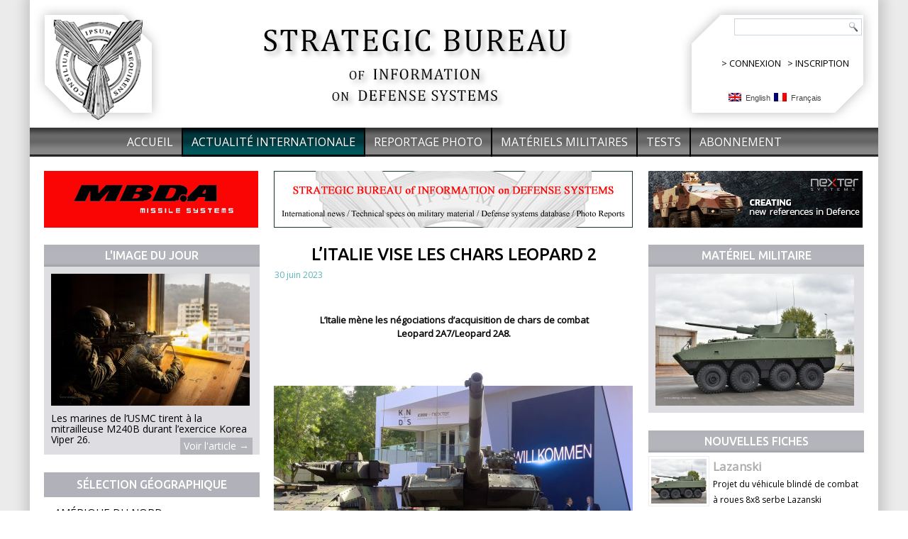

--- FILE ---
content_type: text/html; charset=UTF-8
request_url: http://www.strategic-bureau.com/litalie-vise-les-chars-leopard-2/
body_size: 8916
content:

<!DOCTYPE html>
<html lang="fr-FR">
<head>
<!-- Google tag (gtag.js) -->
<script async src="https://www.googletagmanager.com/gtag/js?id=G-36P5HCZ1KY"></script>
<script>
  window.dataLayer = window.dataLayer || [];
  function gtag(){dataLayer.push(arguments);}
  gtag('js', new Date());

  gtag('config', 'G-36P5HCZ1KY');
</script>
<meta charset="UTF-8" />
<title>L’Italie vise les chars Leopard 2 | Strategic Bureau of Information</title>

<link rel="stylesheet" href="http://www.strategic-bureau.com/wp-content/plugins/sitepress-multilingual-cms/res/css/language-selector.css?v=3.1.5" type="text/css" media="all" />
<!--[if lt IE 9]><script src="https://html5shiv.googlecode.com/svn/trunk/html5.js"></script><![endif]-->

<link rel="stylesheet" href="http://www.strategic-bureau.com/wp-content/themes/sbi/style.css" media="screen" />
<link rel="pingback" href="http://www.strategic-bureau.com/xmlrpc.php" />
<link rel="alternate" type="application/rss+xml" title="Strategic Bureau of Information &raquo; Flux" href="http://www.strategic-bureau.com/feed/" />
<link rel="alternate" type="application/rss+xml" title="Strategic Bureau of Information &raquo; Flux des commentaires" href="http://www.strategic-bureau.com/comments/feed/" />
<link rel="alternate" type="application/rss+xml" title="Strategic Bureau of Information &raquo; L’Italie vise les chars Leopard 2 Flux des commentaires" href="http://www.strategic-bureau.com/litalie-vise-les-chars-leopard-2/feed/" />
<link rel='stylesheet' id='yarppWidgetCss-css'  href='http://www.strategic-bureau.com/wp-content/plugins/yet-another-related-posts-plugin/style/widget.css?ver=3.9.1' type='text/css' media='all' />
<link rel='stylesheet' id='pmpro_frontend-css'  href='http://www.strategic-bureau.com/wp-content/plugins/paid-memberships-pro/css/frontend.css?ver=1.7.10' type='text/css' media='screen' />
<link rel='stylesheet' id='pmpro_print-css'  href='http://www.strategic-bureau.com/wp-content/plugins/paid-memberships-pro/css/print.css?ver=1.7.10' type='text/css' media='print' />
<link rel='stylesheet' id='otw_grid_manager-css'  href='http://www.strategic-bureau.com/wp-content/plugins/otw-sidebar-widget-manager/include/otw_components/otw_grid_manager/css/otw-grid.css?ver=1.1' type='text/css' media='all' />
<link rel='stylesheet' id='otw_shortocde-css'  href='http://www.strategic-bureau.com/wp-content/plugins/otw-sidebar-widget-manager/include/otw_components/otw_shortcode/css/otw_shortcode.css?ver=1.1' type='text/css' media='all' />
<link rel='stylesheet' id='otw_sbm.css-css'  href='http://www.strategic-bureau.com/wp-content/plugins/otw-sidebar-widget-manager/css/otw_sbm.css?ver=3.9.1' type='text/css' media='all' />
<link rel='stylesheet' id='contact-form-7-css'  href='http://www.strategic-bureau.com/wp-content/plugins/contact-form-7/includes/css/styles.css?ver=3.8.1' type='text/css' media='all' />
<!--[if lte IE 7]>
<link rel='stylesheet' id='style.ie7.css-css'  href='http://www.strategic-bureau.com/wp-content/themes/sbi/style.ie7.css?ver=3.9.1' type='text/css' media='screen' />
<![endif]-->
<link rel='stylesheet' id='css-css'  href='http://fonts.googleapis.com/css?family=Open+Sans&#038;subset=latin&#038;ver=3.9.1' type='text/css' media='all' />
<link rel='stylesheet' id='tw-recent-posts-widget-css'  href='http://www.strategic-bureau.com/wp-content/plugins/tw-recent-posts-widget/tw-recent-posts-widget.css?ver=1.0.3' type='text/css' media='screen' />
<link rel='stylesheet' id='lightboxStyle-css'  href='http://www.strategic-bureau.com/wp-content/plugins/lightbox-plus/css/blackbox/colorbox.css?ver=2.6' type='text/css' media='screen' />
<link rel='stylesheet' id='mr_social_sharing-css'  href='http://www.strategic-bureau.com/wp-content/plugins/social-sharing-toolkit/style_2.1.2.css?ver=3.9.1' type='text/css' media='all' />
<script type='text/javascript' src='http://www.strategic-bureau.com/wp-content/themes/sbi/jquery.js?ver=3.9.1'></script>
<script type='text/javascript' src='http://www.strategic-bureau.com/wp-content/plugins/paid-memberships-pro/js/paid-memberships-pro.js?ver=3.9.1'></script>
<script type='text/javascript' src='http://www.strategic-bureau.com/wp-content/themes/sbi/script.js?ver=3.9.1'></script>
<link rel="EditURI" type="application/rsd+xml" title="RSD" href="http://www.strategic-bureau.com/xmlrpc.php?rsd" />
<link rel="wlwmanifest" type="application/wlwmanifest+xml" href="http://www.strategic-bureau.com/wp-includes/wlwmanifest.xml" /> 
<link rel='prev' title='1991: 2S23 Nona-SVK' href='http://www.strategic-bureau.com/2s23-nona-svk-artillerie-russie/' />
<link rel='next' title='PLZ-10' href='http://www.strategic-bureau.com/plz-10-artillerie-mortier-chine/' />
<link rel='shortlink' href='http://www.strategic-bureau.com/?p=17778' />
<meta name="generator" content="WPML ver:3.1.5 stt:4,1;0" />

<style type="text/css">																		                            															
</style><link rel="shortcut icon" href="http://www.strategic-bureau.com/wp-content/themes/sbi/favicon.ico" /><link href='http://fonts.googleapis.com/css?family=Ubuntu:400,500,700' rel='stylesheet' type='text/css'>
</head>
<body class="single single-post postid-17778 single-format-standard">

<div id="art-main">
    <div class="art-sheet clearfix">

<header class="art-header">


    <div class="art-shapes">
<a href="http://www.strategic-bureau.com"><img src="http://www.strategic-bureau.com/wp-content/themes/sbi/images/logo.jpg" alt="" style="border:0;" /></a><a href="http://www.strategic-bureau.com"><img src="http://www.strategic-bureau.com/wp-content/themes/sbi/images/sbi.jpg" alt="" style="margin-left:110px;border:0;" /></a>
            </div>

<div style="position:absolute;top:80px;left:975px;">
<p>> <a href="http://www.strategic-bureau.com/wp-login.php" style="color:#000000;text-decoration:none;">CONNEXION</a>&nbsp;&nbsp;&nbsp;> <a href="http://www.strategic-bureau.com/compte-abonne/abonnement/?level=1" style="color:#000000;text-decoration:none;">INSCRIPTION</a></p></div>

<div style="position:absolute;top:130px;right:80px;">

            <div id="lang_sel_list" class="lang_sel_list_horizontal">
            <ul>
                                <li class="icl-en">
									<a href="http://www.strategic-bureau.com/en/" class="lang_sel_other">
																					<img  class="iclflag" src="http://www.strategic-bureau.com/wp-content/plugins/sitepress-multilingual-cms/res/flags/en.png" alt="en"
													 title="English"/>&nbsp;
										English									</a>
                </li>
                                <li class="icl-fr">
									<a href="http://www.strategic-bureau.com/litalie-vise-les-chars-leopard-2/" class="lang_sel_sel">
																					<img  class="iclflag" src="http://www.strategic-bureau.com/wp-content/plugins/sitepress-multilingual-cms/res/flags/fr.png" alt="fr"
													 title="Français"/>&nbsp;
										Français									</a>
                </li>
                            </ul>
</div>
</div>

<div class="art-textblock art-object227400126" data-left="97.69%">
    <form class="art-search" method="get" name="searchform" action="http://www.strategic-bureau.com/">
	<input name="s" type="text" value="" />
	<input class="art-search-button" type="submit" value="Search" />
</form></div>
                
                    
</header>

<nav class="art-nav">
    
<ul class="art-hmenu menu-57">
	<li class="menu-item-587"><a title="Accueil" href="http://www.strategic-bureau.com/">Accueil</a>
	</li>
	<li class="menu-item-65 active"><a title="Actualité internationale" href="http://www.strategic-bureau.com/category/actualite-internationale/" class="active">Actualité internationale</a>
	</li>
	<li class="menu-item-784"><a title="Reportage Photo" href="http://www.strategic-bureau.com/category/archive-images/">Reportage Photo</a>
	</li>
	<li class="menu-item-66"><a title="Matériels militaires" href="http://www.strategic-bureau.com/category/materiel-militaire/">Matériels militaires</a>
	</li>
	<li class="menu-item-8220"><a title="Tests" href="http://www.strategic-bureau.com/category/tests/">Tests</a>
	</li>
	<li class="menu-item-221"><a title="Abonnement" href="http://www.strategic-bureau.com/compte-abonne/abonnement/?level=1">Abonnement</a>
	</li>
</ul>
 
    </nav>
<div class="art-layout-wrapper">
                <div class="art-content-layout">
                    <div class="art-content-layout-row">
                        
<div class="art-layout-cell art-sidebar1">
<div style="margin:20px;"><div><div class="dfad dfad_pos_1 dfad_first" id="_ad_716"><a href="http://www.mbda-systems.com" target="_blank"><img src="http://www.strategic-bureau.com/wp-content/uploads/2014/05/MBDA-02-rouge.jpg" alt="MBDA 02 rouge" width="302" height="80" class="alignnone size-full wp-image-717" /></a></div></div></div>
<div  id="tw-recent-posts-4" class="art-block widget tw-recent-posts  clearfix">
        <div class="art-blockheader">
            <div class="t">L&#039;image du jour</div>
        </div><div class="art-blockcontent">


<div class="featured-posts textwidget">


	<div class="featured-post">

	

	


	
	

	<div>
		<a href="http://www.strategic-bureau.com/tir-a-la-mitrailleuse-m240b/"><img width="280" height="186" src="http://www.strategic-bureau.com/wp-content/uploads/2026/01/M240B_mitrailleuse_USMC_tir_2026_A101-280x186.jpg" class="alignleft wp-post-image" alt="Tir à la mitrailleuse M240B. Photo : Cpl. John Simpson/USMC" title="" /></a></div>
        <div class="clear"></div>

	
	
	
		<div class="excerpt" style="padding-right:10px;padding-left:10px;">

			Les marines de l’USMC tirent à la mitrailleuse M240B durant l’exercice Korea Viper 26.  <a href="http://www.strategic-bureau.com/tir-a-la-mitrailleuse-m240b/" class="read-more">Voir l'article →</a>
		</div>

	
	

		<div class="clear"></div>

	</div>


</div>

</div>
</div><div  id="vmenuwidget-2" class="art-vmenublock clearfix">
        <div class="art-vmenublockheader">
            <div class="t">Sélection géographique</div>
        </div><div class="art-vmenublockcontent">
<ul class="art-vmenu">
	<li class="menu-item-112"><a title="Amérique du Nord" href="http://www.strategic-bureau.com/category/actualite-internationale/localisation/amerique-du-nord/">Amérique du Nord</a>
	</li>
	<li class="menu-item-111"><a title="Amérique centrale" href="http://www.strategic-bureau.com/category/actualite-internationale/localisation/amerique-centrale/">Amérique centrale</a>
	</li>
	<li class="menu-item-113"><a title="Amérique du Sud" href="http://www.strategic-bureau.com/category/actualite-internationale/localisation/amerique-du-sud/">Amérique du Sud</a>
	</li>
	<li class="menu-item-117 active"><a title="Europe de l&#039;Ouest" href="http://www.strategic-bureau.com/category/actualite-internationale/localisation/europe-de-louest/" class="active">Europe de l&#8217;Ouest</a>
	</li>
	<li class="menu-item-115"><a title="Europe centrale" href="http://www.strategic-bureau.com/category/actualite-internationale/localisation/europe-centrale/">Europe centrale</a>
	</li>
	<li class="menu-item-116"><a title="Europe de l&#039;Est" href="http://www.strategic-bureau.com/category/actualite-internationale/localisation/europe-de-lest/">Europe de l&#8217;Est</a>
	</li>
	<li class="menu-item-109"><a title="Afrique du Nord et Moyen-Orient" href="http://www.strategic-bureau.com/category/actualite-internationale/localisation/afrique-du-nord-et-moyen-orient/">Afrique du Nord et Moyen-Orient</a>
	</li>
	<li class="menu-item-110"><a title="Afrique subsaharienne" href="http://www.strategic-bureau.com/category/actualite-internationale/localisation/afrique-subsaharienne/">Afrique subsaharienne</a>
	</li>
	<li class="menu-item-114"><a title="Asie" href="http://www.strategic-bureau.com/category/actualite-internationale/localisation/asie/">Asie</a>
	</li>
	<li class="menu-item-118"><a title="Océanie" href="http://www.strategic-bureau.com/category/actualite-internationale/localisation/oceanie/">Océanie</a>
	</li>
</ul>
</div>
</div><div  id="vmenuwidget-5" class="art-vmenublock clearfix">
        <div class="art-vmenublockheader">
            <div class="t">Sélection forces armées</div>
        </div><div class="art-vmenublockcontent">
<ul class="art-vmenu">
	<li class="menu-item-120 active"><a title="Armée de terre" href="http://www.strategic-bureau.com/category/actualite-internationale/forces-armees/armee-de-terre/" class="active">Armée de terre</a>
	</li>
	<li class="menu-item-119"><a title="Armée de l&#039;air" href="http://www.strategic-bureau.com/category/actualite-internationale/forces-armees/armee-de-lair/">Armée de l&#8217;air</a>
	</li>
	<li class="menu-item-121"><a title="Défense anti-aérienne" href="http://www.strategic-bureau.com/category/actualite-internationale/forces-armees/defense-anti-aerienne/">Défense anti-aérienne</a>
	</li>
	<li class="menu-item-124"><a title="Marine" href="http://www.strategic-bureau.com/category/actualite-internationale/forces-armees/marine/">Marine</a>
	</li>
	<li class="menu-item-125"><a title="Stratégique" href="http://www.strategic-bureau.com/category/actualite-internationale/forces-armees/strategique/">Stratégique</a>
	</li>
	<li class="menu-item-123"><a title="Forces spéciales" href="http://www.strategic-bureau.com/category/actualite-internationale/forces-armees/forces-speciales/">Forces spéciales</a>
	</li>
	<li class="menu-item-122"><a title="Exercices" href="http://www.strategic-bureau.com/category/actualite-internationale/forces-armees/exercices/">Exercices</a>
	</li>
</ul>
</div>
</div><div  id="vmenuwidget-6" class="art-vmenublock clearfix">
        <div class="art-vmenublockheader">
            <div class="t">Sélection industrie</div>
        </div><div class="art-vmenublockcontent">
<ul class="art-vmenu">
	<li class="menu-item-127"><a title="Industriels" href="http://www.strategic-bureau.com/category/actualite-internationale/industries/industriels/">Industriels</a>
	</li>
	<li class="menu-item-126"><a title="Contrats" href="http://www.strategic-bureau.com/category/actualite-internationale/industries/contrats/">Contrats</a>
	</li>
	<li class="menu-item-128 active"><a title="Nouveaux matériels" href="http://www.strategic-bureau.com/category/actualite-internationale/industries/nouveaux-materiels/" class="active">Nouveaux matériels</a>
	</li>
	<li class="menu-item-129"><a title="Tests et essais" href="http://www.strategic-bureau.com/category/actualite-internationale/industries/tests-et-essais/">Tests et essais</a>
	</li>
	<li class="menu-item-1480"><a title="Edition" href="http://www.strategic-bureau.com/category/actualite-internationale/industries/edition-news/">Edition</a>
	</li>
</ul>
</div>
</div><div  id="cpkultimatearchives-2" class="art-block widget widget_cpk_archive  clearfix">
        <div class="art-blockheader">
            <div class="t">Archives News</div>
        </div><div class="art-blockcontent">      <ul>
      	<li><a href='http://www.strategic-bureau.com/2026/01/?cpkultimatearchive=1'>janvier 2026</a></li>
	<li><a href='http://www.strategic-bureau.com/2025/12/?cpkultimatearchive=1'>décembre 2025</a></li>
	<li><a href='http://www.strategic-bureau.com/2025/11/?cpkultimatearchive=1'>novembre 2025</a></li>
	<li><a href='http://www.strategic-bureau.com/2025/10/?cpkultimatearchive=1'>octobre 2025</a></li>
	<li><a href='http://www.strategic-bureau.com/2025/09/?cpkultimatearchive=1'>septembre 2025</a></li>
	<li><a href='http://www.strategic-bureau.com/2025/08/?cpkultimatearchive=1'>août 2025</a></li>
	<li><a href='http://www.strategic-bureau.com/2025/07/?cpkultimatearchive=1'>juillet 2025</a></li>
	<li><a href='http://www.strategic-bureau.com/2025/06/?cpkultimatearchive=1'>juin 2025</a></li>
	<li><a href='http://www.strategic-bureau.com/2025/05/?cpkultimatearchive=1'>mai 2025</a></li>
	<li><a href='http://www.strategic-bureau.com/2025/04/?cpkultimatearchive=1'>avril 2025</a></li>
	<li><a href='http://www.strategic-bureau.com/2025/03/?cpkultimatearchive=1'>mars 2025</a></li>
	<li><a href='http://www.strategic-bureau.com/2025/02/?cpkultimatearchive=1'>février 2025</a></li>
	<li><a href='http://www.strategic-bureau.com/2025/01/?cpkultimatearchive=1'>janvier 2025</a></li>
	<li><a href='http://www.strategic-bureau.com/2024/12/?cpkultimatearchive=1'>décembre 2024</a></li>
	<li><a href='http://www.strategic-bureau.com/2024/11/?cpkultimatearchive=1'>novembre 2024</a></li>
	<li><a href='http://www.strategic-bureau.com/2024/10/?cpkultimatearchive=1'>octobre 2024</a></li>
	<li><a href='http://www.strategic-bureau.com/2024/09/?cpkultimatearchive=1'>septembre 2024</a></li>
	<li><a href='http://www.strategic-bureau.com/2024/08/?cpkultimatearchive=1'>août 2024</a></li>
	<li><a href='http://www.strategic-bureau.com/2024/07/?cpkultimatearchive=1'>juillet 2024</a></li>
	<li><a href='http://www.strategic-bureau.com/2024/06/?cpkultimatearchive=1'>juin 2024</a></li>
	<li><a href='http://www.strategic-bureau.com/2024/05/?cpkultimatearchive=1'>mai 2024</a></li>
	<li><a href='http://www.strategic-bureau.com/2024/04/?cpkultimatearchive=1'>avril 2024</a></li>
	<li><a href='http://www.strategic-bureau.com/2024/03/?cpkultimatearchive=1'>mars 2024</a></li>
	<li><a href='http://www.strategic-bureau.com/2024/02/?cpkultimatearchive=1'>février 2024</a></li>
	<li><a href='http://www.strategic-bureau.com/2024/01/?cpkultimatearchive=1'>janvier 2024</a></li>
	<li><a href='http://www.strategic-bureau.com/2023/12/?cpkultimatearchive=1'>décembre 2023</a></li>
	<li><a href='http://www.strategic-bureau.com/2023/11/?cpkultimatearchive=1'>novembre 2023</a></li>
	<li><a href='http://www.strategic-bureau.com/2023/10/?cpkultimatearchive=1'>octobre 2023</a></li>
	<li><a href='http://www.strategic-bureau.com/2023/09/?cpkultimatearchive=1'>septembre 2023</a></li>
	<li><a href='http://www.strategic-bureau.com/2023/08/?cpkultimatearchive=1'>août 2023</a></li>
	<li><a href='http://www.strategic-bureau.com/2023/07/?cpkultimatearchive=1'>juillet 2023</a></li>
	<li><a href='http://www.strategic-bureau.com/2023/06/?cpkultimatearchive=1'>juin 2023</a></li>
	<li><a href='http://www.strategic-bureau.com/2023/05/?cpkultimatearchive=1'>mai 2023</a></li>
	<li><a href='http://www.strategic-bureau.com/2023/04/?cpkultimatearchive=1'>avril 2023</a></li>
	<li><a href='http://www.strategic-bureau.com/2023/03/?cpkultimatearchive=1'>mars 2023</a></li>
	<li><a href='http://www.strategic-bureau.com/2023/02/?cpkultimatearchive=1'>février 2023</a></li>
	<li><a href='http://www.strategic-bureau.com/2023/01/?cpkultimatearchive=1'>janvier 2023</a></li>
	<li><a href='http://www.strategic-bureau.com/2022/12/?cpkultimatearchive=1'>décembre 2022</a></li>
	<li><a href='http://www.strategic-bureau.com/2022/11/?cpkultimatearchive=1'>novembre 2022</a></li>
	<li><a href='http://www.strategic-bureau.com/2022/10/?cpkultimatearchive=1'>octobre 2022</a></li>
	<li><a href='http://www.strategic-bureau.com/2022/09/?cpkultimatearchive=1'>septembre 2022</a></li>
	<li><a href='http://www.strategic-bureau.com/2022/08/?cpkultimatearchive=1'>août 2022</a></li>
	<li><a href='http://www.strategic-bureau.com/2022/07/?cpkultimatearchive=1'>juillet 2022</a></li>
	<li><a href='http://www.strategic-bureau.com/2022/06/?cpkultimatearchive=1'>juin 2022</a></li>
	<li><a href='http://www.strategic-bureau.com/2022/05/?cpkultimatearchive=1'>mai 2022</a></li>
	<li><a href='http://www.strategic-bureau.com/2022/04/?cpkultimatearchive=1'>avril 2022</a></li>
	<li><a href='http://www.strategic-bureau.com/2022/03/?cpkultimatearchive=1'>mars 2022</a></li>
	<li><a href='http://www.strategic-bureau.com/2022/02/?cpkultimatearchive=1'>février 2022</a></li>
	<li><a href='http://www.strategic-bureau.com/2022/01/?cpkultimatearchive=1'>janvier 2022</a></li>
	<li><a href='http://www.strategic-bureau.com/2021/12/?cpkultimatearchive=1'>décembre 2021</a></li>
	<li><a href='http://www.strategic-bureau.com/2021/11/?cpkultimatearchive=1'>novembre 2021</a></li>
	<li><a href='http://www.strategic-bureau.com/2021/10/?cpkultimatearchive=1'>octobre 2021</a></li>
	<li><a href='http://www.strategic-bureau.com/2021/09/?cpkultimatearchive=1'>septembre 2021</a></li>
	<li><a href='http://www.strategic-bureau.com/2021/08/?cpkultimatearchive=1'>août 2021</a></li>
	<li><a href='http://www.strategic-bureau.com/2021/07/?cpkultimatearchive=1'>juillet 2021</a></li>
	<li><a href='http://www.strategic-bureau.com/2021/06/?cpkultimatearchive=1'>juin 2021</a></li>
	<li><a href='http://www.strategic-bureau.com/2021/05/?cpkultimatearchive=1'>mai 2021</a></li>
	<li><a href='http://www.strategic-bureau.com/2021/04/?cpkultimatearchive=1'>avril 2021</a></li>
	<li><a href='http://www.strategic-bureau.com/2021/03/?cpkultimatearchive=1'>mars 2021</a></li>
	<li><a href='http://www.strategic-bureau.com/2021/02/?cpkultimatearchive=1'>février 2021</a></li>
	<li><a href='http://www.strategic-bureau.com/2021/01/?cpkultimatearchive=1'>janvier 2021</a></li>
	<li><a href='http://www.strategic-bureau.com/2020/12/?cpkultimatearchive=1'>décembre 2020</a></li>
	<li><a href='http://www.strategic-bureau.com/2020/11/?cpkultimatearchive=1'>novembre 2020</a></li>
	<li><a href='http://www.strategic-bureau.com/2020/10/?cpkultimatearchive=1'>octobre 2020</a></li>
	<li><a href='http://www.strategic-bureau.com/2020/09/?cpkultimatearchive=1'>septembre 2020</a></li>
	<li><a href='http://www.strategic-bureau.com/2020/08/?cpkultimatearchive=1'>août 2020</a></li>
	<li><a href='http://www.strategic-bureau.com/2020/07/?cpkultimatearchive=1'>juillet 2020</a></li>
	<li><a href='http://www.strategic-bureau.com/2020/06/?cpkultimatearchive=1'>juin 2020</a></li>
	<li><a href='http://www.strategic-bureau.com/2020/05/?cpkultimatearchive=1'>mai 2020</a></li>
	<li><a href='http://www.strategic-bureau.com/2020/04/?cpkultimatearchive=1'>avril 2020</a></li>
	<li><a href='http://www.strategic-bureau.com/2020/03/?cpkultimatearchive=1'>mars 2020</a></li>
	<li><a href='http://www.strategic-bureau.com/2020/02/?cpkultimatearchive=1'>février 2020</a></li>
	<li><a href='http://www.strategic-bureau.com/2020/01/?cpkultimatearchive=1'>janvier 2020</a></li>
	<li><a href='http://www.strategic-bureau.com/2019/12/?cpkultimatearchive=1'>décembre 2019</a></li>
	<li><a href='http://www.strategic-bureau.com/2019/11/?cpkultimatearchive=1'>novembre 2019</a></li>
	<li><a href='http://www.strategic-bureau.com/2019/10/?cpkultimatearchive=1'>octobre 2019</a></li>
	<li><a href='http://www.strategic-bureau.com/2019/09/?cpkultimatearchive=1'>septembre 2019</a></li>
	<li><a href='http://www.strategic-bureau.com/2019/08/?cpkultimatearchive=1'>août 2019</a></li>
	<li><a href='http://www.strategic-bureau.com/2019/07/?cpkultimatearchive=1'>juillet 2019</a></li>
	<li><a href='http://www.strategic-bureau.com/2019/06/?cpkultimatearchive=1'>juin 2019</a></li>
	<li><a href='http://www.strategic-bureau.com/2019/05/?cpkultimatearchive=1'>mai 2019</a></li>
	<li><a href='http://www.strategic-bureau.com/2019/04/?cpkultimatearchive=1'>avril 2019</a></li>
	<li><a href='http://www.strategic-bureau.com/2019/03/?cpkultimatearchive=1'>mars 2019</a></li>
	<li><a href='http://www.strategic-bureau.com/2019/02/?cpkultimatearchive=1'>février 2019</a></li>
	<li><a href='http://www.strategic-bureau.com/2019/01/?cpkultimatearchive=1'>janvier 2019</a></li>
	<li><a href='http://www.strategic-bureau.com/2018/12/?cpkultimatearchive=1'>décembre 2018</a></li>
	<li><a href='http://www.strategic-bureau.com/2018/11/?cpkultimatearchive=1'>novembre 2018</a></li>
	<li><a href='http://www.strategic-bureau.com/2018/10/?cpkultimatearchive=1'>octobre 2018</a></li>
	<li><a href='http://www.strategic-bureau.com/2018/09/?cpkultimatearchive=1'>septembre 2018</a></li>
	<li><a href='http://www.strategic-bureau.com/2018/08/?cpkultimatearchive=1'>août 2018</a></li>
	<li><a href='http://www.strategic-bureau.com/2018/07/?cpkultimatearchive=1'>juillet 2018</a></li>
	<li><a href='http://www.strategic-bureau.com/2018/06/?cpkultimatearchive=1'>juin 2018</a></li>
	<li><a href='http://www.strategic-bureau.com/2018/05/?cpkultimatearchive=1'>mai 2018</a></li>
	<li><a href='http://www.strategic-bureau.com/2018/04/?cpkultimatearchive=1'>avril 2018</a></li>
	<li><a href='http://www.strategic-bureau.com/2018/03/?cpkultimatearchive=1'>mars 2018</a></li>
	<li><a href='http://www.strategic-bureau.com/2018/02/?cpkultimatearchive=1'>février 2018</a></li>
	<li><a href='http://www.strategic-bureau.com/2018/01/?cpkultimatearchive=1'>janvier 2018</a></li>
	<li><a href='http://www.strategic-bureau.com/2017/12/?cpkultimatearchive=1'>décembre 2017</a></li>
	<li><a href='http://www.strategic-bureau.com/2017/11/?cpkultimatearchive=1'>novembre 2017</a></li>
	<li><a href='http://www.strategic-bureau.com/2017/10/?cpkultimatearchive=1'>octobre 2017</a></li>
	<li><a href='http://www.strategic-bureau.com/2017/09/?cpkultimatearchive=1'>septembre 2017</a></li>
	<li><a href='http://www.strategic-bureau.com/2017/08/?cpkultimatearchive=1'>août 2017</a></li>
	<li><a href='http://www.strategic-bureau.com/2017/07/?cpkultimatearchive=1'>juillet 2017</a></li>
	<li><a href='http://www.strategic-bureau.com/2017/06/?cpkultimatearchive=1'>juin 2017</a></li>
	<li><a href='http://www.strategic-bureau.com/2017/05/?cpkultimatearchive=1'>mai 2017</a></li>
	<li><a href='http://www.strategic-bureau.com/2017/04/?cpkultimatearchive=1'>avril 2017</a></li>
	<li><a href='http://www.strategic-bureau.com/2017/03/?cpkultimatearchive=1'>mars 2017</a></li>
	<li><a href='http://www.strategic-bureau.com/2017/02/?cpkultimatearchive=1'>février 2017</a></li>
	<li><a href='http://www.strategic-bureau.com/2017/01/?cpkultimatearchive=1'>janvier 2017</a></li>
	<li><a href='http://www.strategic-bureau.com/2016/12/?cpkultimatearchive=1'>décembre 2016</a></li>
	<li><a href='http://www.strategic-bureau.com/2016/11/?cpkultimatearchive=1'>novembre 2016</a></li>
	<li><a href='http://www.strategic-bureau.com/2016/10/?cpkultimatearchive=1'>octobre 2016</a></li>
	<li><a href='http://www.strategic-bureau.com/2016/09/?cpkultimatearchive=1'>septembre 2016</a></li>
	<li><a href='http://www.strategic-bureau.com/2016/08/?cpkultimatearchive=1'>août 2016</a></li>
	<li><a href='http://www.strategic-bureau.com/2016/07/?cpkultimatearchive=1'>juillet 2016</a></li>
	<li><a href='http://www.strategic-bureau.com/2016/06/?cpkultimatearchive=1'>juin 2016</a></li>
	<li><a href='http://www.strategic-bureau.com/2016/05/?cpkultimatearchive=1'>mai 2016</a></li>
	<li><a href='http://www.strategic-bureau.com/2016/04/?cpkultimatearchive=1'>avril 2016</a></li>
	<li><a href='http://www.strategic-bureau.com/2016/03/?cpkultimatearchive=1'>mars 2016</a></li>
	<li><a href='http://www.strategic-bureau.com/2016/02/?cpkultimatearchive=1'>février 2016</a></li>
	<li><a href='http://www.strategic-bureau.com/2016/01/?cpkultimatearchive=1'>janvier 2016</a></li>
	<li><a href='http://www.strategic-bureau.com/2015/12/?cpkultimatearchive=1'>décembre 2015</a></li>
	<li><a href='http://www.strategic-bureau.com/2015/11/?cpkultimatearchive=1'>novembre 2015</a></li>
	<li><a href='http://www.strategic-bureau.com/2015/10/?cpkultimatearchive=1'>octobre 2015</a></li>
	<li><a href='http://www.strategic-bureau.com/2015/09/?cpkultimatearchive=1'>septembre 2015</a></li>
	<li><a href='http://www.strategic-bureau.com/2015/08/?cpkultimatearchive=1'>août 2015</a></li>
	<li><a href='http://www.strategic-bureau.com/2015/07/?cpkultimatearchive=1'>juillet 2015</a></li>
	<li><a href='http://www.strategic-bureau.com/2015/06/?cpkultimatearchive=1'>juin 2015</a></li>
	<li><a href='http://www.strategic-bureau.com/2015/05/?cpkultimatearchive=1'>mai 2015</a></li>
	<li><a href='http://www.strategic-bureau.com/2015/04/?cpkultimatearchive=1'>avril 2015</a></li>
	<li><a href='http://www.strategic-bureau.com/2015/03/?cpkultimatearchive=1'>mars 2015</a></li>
	<li><a href='http://www.strategic-bureau.com/2015/02/?cpkultimatearchive=1'>février 2015</a></li>
	<li><a href='http://www.strategic-bureau.com/2015/01/?cpkultimatearchive=1'>janvier 2015</a></li>
	<li><a href='http://www.strategic-bureau.com/2014/12/?cpkultimatearchive=1'>décembre 2014</a></li>
	<li><a href='http://www.strategic-bureau.com/2014/11/?cpkultimatearchive=1'>novembre 2014</a></li>
	<li><a href='http://www.strategic-bureau.com/2014/10/?cpkultimatearchive=1'>octobre 2014</a></li>
	<li><a href='http://www.strategic-bureau.com/2014/09/?cpkultimatearchive=1'>septembre 2014</a></li>
	<li><a href='http://www.strategic-bureau.com/2014/08/?cpkultimatearchive=1'>août 2014</a></li>
	<li><a href='http://www.strategic-bureau.com/2014/07/?cpkultimatearchive=1'>juillet 2014</a></li>
	<li><a href='http://www.strategic-bureau.com/2014/06/?cpkultimatearchive=1'>juin 2014</a></li>
	<li><a href='http://www.strategic-bureau.com/2014/05/?cpkultimatearchive=1'>mai 2014</a></li>
	<li><a href='http://www.strategic-bureau.com/2014/03/?cpkultimatearchive=1'>mars 2014</a></li>
	<li><a href='http://www.strategic-bureau.com/2014/02/?cpkultimatearchive=1'>février 2014</a></li>
	<li><a href='http://www.strategic-bureau.com/2014/01/?cpkultimatearchive=1'>janvier 2014</a></li>
      </ul>
  </div>
</div></div>
                        <div class="art-layout-cell art-content">
<div style="margin-top:20px;margin-bottom:20px;"><div><div class="dfad dfad_pos_1 dfad_first" id="_ad_1225"><a href="http://www.strategic-bureau.com/wp-content/uploads/2014/06/SBI-DS_Centre_01_506x80.jpg"><img src="http://www.strategic-bureau.com/wp-content/uploads/2014/06/SBI-DS_Centre_01_506x80.jpg" alt="SBI-DS_Centre_01_506x80" width="506" height="80" class="alignnone size-full wp-image-1226" /></a></div></div></div>							<article id="post-17778"  class="art-post art-article  post-17778 post type-post status-publish format-standard has-post-thumbnail hentry category-actualite-internationale category-armee-de-terre category-contrats category-europe-de-louest category-forces-armees category-industriels category-industries category-localisation category-nouveaux-materiels tag-allemagne tag-char-de-combat-2 tag-italie tag-mbt-fr">
                                <h1 class="art-postheader">L’Italie vise les chars Leopard 2</h1>                                                <div class="art-postheadericons art-metadata-icons"><span class="art-postdateicon"><span class="date"></span> <span class="entry-date" title="6 h 59 min">30 juin 2023</span></span></div>                <div class="art-postcontent clearfix"><p>&nbsp;</p>
<p style="text-align: center;"><strong>L’Italie mène les négociations d’acquisition de chars de combat<br />
Leopard 2A7/Leopard 2A8. </strong></p>
<p>&nbsp;</p>
<div id="attachment_12141" style="width: 516px" class="wp-caption alignnone"><a href="http://www.strategic-bureau.com/wp-content/uploads/2019/03/Leopard-2A7_char_Allemagne_A101_modernisation.jpg" rel="lightbox[17778]"><img class="wp-image-12141 size-large" src="http://www.strategic-bureau.com/wp-content/uploads/2019/03/Leopard-2A7_char_Allemagne_A101_modernisation-506x357.jpg" alt="Leopard-2A7_char_Allemagne_A101_modernisation" width="506" height="357" /></a><p class="wp-caption-text">Leopard 2A7. Photo Credit : Strategic Bureau</p></div>
<p>&nbsp;</p>
<p style="text-align: justify;">     L’Italie mène les négociations avec KNDS pour l’acquisition de chars de combat Leopard 2A7 ou Leopard 2A8. D’après la presse nationale, les négociations en sont à un niveau avancé. Le budget d’acquisition est estimé entre 4 et 6 milliards d’euros.</p>
<p style="text-align: justify;">     Le ministère italien de la Défense a déjà annoncé sa volonté d’acquérir au moins 125 nouveaux chars de combat pour remplacer une partie de la flotte de chars italiens C1 Ariete.</p>
<p style="text-align: justify;">     Les Leopard 2A7/Leopard 2A8 pourront être assemblés sous licence en Italie. Dans les années 1970-1980, l’Italie a produit sous licence des chars Leopard 1 pour les besoin de ses forces armées.</p>
<p style="text-align: justify;">     Actuellement, les unités blindées italiennes sont équipées de chars C1 Ariete, mis en service en 1995. 200 exemplaires ont été produits entre 1995 et 2005 par OTO Melara et Iveco, dont une partie suivra prochainement une campagne de revalorisation.</p>
<p>&nbsp;</p>
<div id="attachment_5769" style="width: 516px" class="wp-caption alignnone"><a href="http://www.strategic-bureau.com/wp-content/uploads/2015/08/Ariete-005.jpg" rel="lightbox[17778]"><img class="wp-image-5769 size-large" src="http://www.strategic-bureau.com/wp-content/uploads/2015/08/Ariete-005-506x337.jpg" alt="Ariete 005" width="506" height="337" /></a><p class="wp-caption-text">C1 Ariete. Photo : Natanael Mercado/DoD</p></div>
<p>&nbsp;</p>
<p>&nbsp;</p>
<p>&nbsp;</p>
<p>&nbsp;</p>
<p>&nbsp;</p>
<p style="text-align: left;">Fiche technique : <span style="color: #000080;"><a title="Leopard 2" href="http://www.strategic-bureau.com/leopard-2-char-allemagne/"><span style="color: #000080;"><strong>Leopard 2</strong></span></a></span><br />
Fiche technique : <span style="color: #000080;"><a title="C1 Ariete" href="http://www.strategic-bureau.com/c1-ariete-char-italie/"><span style="color: #000080;"><strong>Ariete</strong></span></a></span></p>
<p style="text-align: left;">Italie, Allemagne, KMW, MBT, Leopard2A7, Leopard-2A7, Leopard2A8, Leopard-2A8</p>
<p>&nbsp;</p>
<p>&nbsp;</p>
   </div>
                                                

</article>
	<div class="art-postmetadatafooter"></div>
				<div class="mr_social_sharing_wrapper">
				<!-- Social Sharing Toolkit v2.1.4 --><span class="mr_social_sharing"><a href="https://www.facebook.com/sharer/sharer.php?u=http%3A%2F%2Fwww.strategic-bureau.com%2Flitalie-vise-les-chars-leopard-2%2F&amp;t=" class="mr_social_sharing_popup_link"><img src="http://www.strategic-bureau.com/wp-content/plugins/social-sharing-toolkit/images/icons_medium/facebook.png" class="nopin" alt="Share on Facebook" title="Share on Facebook"/></a></span><span class="mr_social_sharing"><a href="https://twitter.com/share?url=http%3A%2F%2Fwww.strategic-bureau.com%2Flitalie-vise-les-chars-leopard-2%2F&amp;text=" class="mr_social_sharing_popup_link"><img src="http://www.strategic-bureau.com/wp-content/plugins/social-sharing-toolkit/images/icons_medium/twitter.png" class="nopin" alt="Share on Twitter" title="Share on Twitter"/></a></span><span class="mr_social_sharing"><a href="https://plusone.google.com/_/+1/confirm?hl=en&amp;url=http%3A%2F%2Fwww.strategic-bureau.com%2Flitalie-vise-les-chars-leopard-2%2F&amp;title=" class="mr_social_sharing_popup_link"><img src="http://www.strategic-bureau.com/wp-content/plugins/social-sharing-toolkit/images/icons_medium/googleplus.png" class="nopin" alt="+1" title="+1"/></a></span><span class="mr_social_sharing"><a href="http://pinterest.com/pin/create/button/?url=http%3A%2F%2Fwww.strategic-bureau.com%2Flitalie-vise-les-chars-leopard-2%2F&amp;media=&amp;description=" class="mr_social_sharing_popup_link"><img src="http://www.strategic-bureau.com/wp-content/plugins/social-sharing-toolkit/images/icons_medium/pinterest.png" class="nopin" alt="Pin it on Pinterest" title="Pin it on Pinterest"/></a></span><span class="mr_social_sharing"><a href="mailto:?subject=&amp;body=http://www.strategic-bureau.com/litalie-vise-les-chars-leopard-2/" target="_blank"><img src="http://www.strategic-bureau.com/wp-content/plugins/social-sharing-toolkit/images/icons_medium/email.png" class="nopin" alt="Share via email" title="Share via email"/></a></span></div><div class="art-postmetadatafooter"></div><div class='yarpp-related'>
<h3></h3>
<div class="yarpp-thumbnails-horizontal">
<a class='yarpp-thumbnail' href='http://www.strategic-bureau.com/leopard-2a7-et-pzh-2000-pour-le-qatar/' title='Leopard 2A7+ et PzH-2000 pour le Qatar'>
<img width="150" height="120" src="http://www.strategic-bureau.com/wp-content/uploads/2015/10/Leopard-2A7+-Qatar-A000x506-150x120.jpg" class="attachment-thumbnail wp-post-image" alt="Leopard-2A7+ Qatar A000x506" /><span class="yarpp-thumbnail-title">Leopard 2A7+ et PzH-2000 pour le Qatar</span></a>
<a class='yarpp-thumbnail' href='http://www.strategic-bureau.com/presentation-des-vilkas-lituaniens/' title='Présentation des Vilkas lituaniens'>
<img width="150" height="120" src="http://www.strategic-bureau.com/wp-content/uploads/2018/11/Vilkas_Boxer_8x8_Defilé2018_A101_Lituanie-150x120.jpg" class="attachment-thumbnail wp-post-image" alt="Vilkas_Boxer_8x8_Defilé2018_A101_Lituanie" /><span class="yarpp-thumbnail-title">Présentation des Vilkas lituaniens</span></a>
<a class='yarpp-thumbnail' href='http://www.strategic-bureau.com/larmee-francaise-selectionne-le-scar-h-pr/' title='L&#8217;armée française sélectionne le SCAR-H PR'>
<img width="150" height="120" src="http://www.strategic-bureau.com/wp-content/uploads/2020/01/FPSA_SCAR-H_PR_sniper_France_A102-150x120.jpg" class="attachment-thumbnail wp-post-image" alt="FPSA_SCAR-H_PR_sniper_France_A102" /><span class="yarpp-thumbnail-title">L&#8217;armée française sélectionne le SCAR-H PR</span></a>
</div>
</div>
			

                        </div>
                        
<div class="art-layout-cell art-sidebar2">
<div style="margin:20px;"><div><div class="dfad dfad_pos_1 dfad_first" id="_ad_3547"><a href="http://www.nexter-group.fr" target="_blank"><img src="http://www.strategic-bureau.com/wp-content/uploads/2015/05/NEXTER_02UK_TITUS.jpg" alt="NEXTER_02UK_TITUS" width="302" height="80" class="alignnone size-full wp-image-3548" /></a></div></div></div>

<div  id="tw-recent-posts-2" class="art-block widget tw-recent-posts  clearfix">
        <div class="art-blockheader">
            <div class="t">Matériel Militaire</div>
        </div><div class="art-blockcontent">


<div class="featured-posts textwidget">


	<div class="featured-post">

	

	


	
	

	<div>
		<a href="http://www.strategic-bureau.com/lazanski-vbc-8x8-serbie/"><img width="280" height="186" src="http://www.strategic-bureau.com/wp-content/uploads/2020/10/Lazanski_vbc_8x8_Serbie_003-280x186.jpg" class="alignleft wp-post-image" alt="Lazanski. Photo : Savkeez1" title="" /></a></div>
        <div class="clear"></div>

	
	
	
	

		<div class="clear"></div>

	</div>


</div>

</div>
</div><div  id="rpwe_widget-2" class="art-block widget rpwe_widget recent-posts-extended  clearfix">
        <div class="art-blockheader">
            <div class="t">Nouvelles fiches</div>
        </div><div class="art-blockcontent">
<style scoped>

.rpwe-block ul{list-style:none!important;margin-left:0!important;padding-left:0!important;}.rpwe-block li{border-bottom:1px solid #eee;margin-bottom:10px;padding-bottom:10px;list-style-type: none;}.rpwe-block a{display:inline!important;text-decoration:none;}.rpwe-block h3{background:none!important;clear:none;margin-bottom:0!important;margin-top:0!important;font-weight:400;font-size:12px!important;line-height:1.5em;}.rpwe-thumb{border:1px solid #EEE!important;box-shadow:none!important;margin:2px 0px 2px 0;padding:3px!important;}.rpwe-summary{font-size:12px;}.rpwe-time{color:#bbb;font-size:11px;}.rpwe-alignleft{display:inline;float:left;}.rpwe-alignright{display:inline;float:right;}.rpwe-alignnone{display:block;float:none;}.rpwe-clearfix:before,.rpwe-clearfix:after{content:"";display:table !important;}.rpwe-clearfix:after{clear:both;}.rpwe-clearfix{zoom:1;}

</style>

	


		<div  class="rpwe-block">



			<ul class="rpwe-ul">



				


					<li class="rpwe-clearfix">

						

						


							


								<a href="http://www.strategic-bureau.com/lazanski-vbc-8x8-serbie/" title="Permalink to Lazanski" rel="bookmark">

									<img width="78" height="63" src="http://www.strategic-bureau.com/wp-content/uploads/2020/10/Lazanski_vbc_8x8_Serbie_003-150x120.jpg" class="rpwe-alignleft rpwe-thumb the-post-thumbnail wp-post-image" alt="Lazanski" title="Lazanski" />
								</a>



							


						


						<h3 class="rpwe-title">

							<a href="http://www.strategic-bureau.com/lazanski-vbc-8x8-serbie/" title="Permalink to Lazanski" rel="bookmark" style="font-family:'Open Sans';font-size:17px;color:#aeaeae;font-weight:bold;text-decoration:none;">Lazanski</a>

						</h3>



						
						

						
							<div class="rpwe-summary">

								Projet du véhicule blindé de combat à roues 8x8 serbe Lazanski 

								
							</div>

						


					</li>



				


					<li class="rpwe-clearfix">

						

						


							


								<a href="http://www.strategic-bureau.com/cougar-mrap-usa/" title="Permalink to Cougar" rel="bookmark">

									<img width="78" height="63" src="http://www.strategic-bureau.com/wp-content/uploads/2026/01/Cougar_MRAP_USA_000B-150x120.jpg" class="rpwe-alignleft rpwe-thumb the-post-thumbnail wp-post-image" alt="Cougar" title="Cougar" />
								</a>



							


						


						<h3 class="rpwe-title">

							<a href="http://www.strategic-bureau.com/cougar-mrap-usa/" title="Permalink to Cougar" rel="bookmark" style="font-family:'Open Sans';font-size:17px;color:#aeaeae;font-weight:bold;text-decoration:none;">Cougar</a>

						</h3>



						
						

						
							<div class="rpwe-summary">

								Véhicule blindé du type MRAP américain Cougar 

								
							</div>

						


					</li>



				


					<li class="rpwe-clearfix">

						

						


							


								<a href="http://www.strategic-bureau.com/classe-taigei-sous-marin-japon/" title="Permalink to Classe Taigei" rel="bookmark">

									<img width="78" height="63" src="http://www.strategic-bureau.com/wp-content/uploads/2025/11/Classe_Taigei_sous-marins_classique_Japon_000A-150x120.jpg" class="rpwe-alignleft rpwe-thumb the-post-thumbnail wp-post-image" alt="Classe Taigei" title="Classe Taigei" />
								</a>



							


						


						<h3 class="rpwe-title">

							<a href="http://www.strategic-bureau.com/classe-taigei-sous-marin-japon/" title="Permalink to Classe Taigei" rel="bookmark" style="font-family:'Open Sans';font-size:17px;color:#aeaeae;font-weight:bold;text-decoration:none;">Classe Taigei</a>

						</h3>



						
						

						
							<div class="rpwe-summary">

								Sous-marin japonaise de la classe Taigei 

								
							</div>

						


					</li>



				


					<li class="rpwe-clearfix">

						

						


							


								<a href="http://www.strategic-bureau.com/obiekt-490a-char-projet-urss/" title="Permalink to Obiekt 490A" rel="bookmark">

									<img width="78" height="63" src="http://www.strategic-bureau.com/wp-content/uploads/2025/12/Obiekt_490A_char_projet_URSS_000A-150x120.jpg" class="rpwe-alignleft rpwe-thumb the-post-thumbnail wp-post-image" alt="Obiekt 490A" title="Obiekt 490A" />
								</a>



							


						


						<h3 class="rpwe-title">

							<a href="http://www.strategic-bureau.com/obiekt-490a-char-projet-urss/" title="Permalink to Obiekt 490A" rel="bookmark" style="font-family:'Open Sans';font-size:17px;color:#aeaeae;font-weight:bold;text-decoration:none;">Obiekt 490A</a>

						</h3>



						
						

						
							<div class="rpwe-summary">

								Projet du char de combat soviétique Obiekt 490A 

								
							</div>

						


					</li>



				


					<li class="rpwe-clearfix">

						

						


							


								<a href="http://www.strategic-bureau.com/nora-b-52-artillerie-serbie/" title="Permalink to Nora B-52" rel="bookmark">

									<img width="78" height="63" src="http://www.strategic-bureau.com/wp-content/uploads/2023/11/B-52_Nora_artillerie_Serbie_2023_tir_A101-150x120.jpg" class="rpwe-alignleft rpwe-thumb the-post-thumbnail wp-post-image" alt="Nora B-52" title="Nora B-52" />
								</a>



							


						


						<h3 class="rpwe-title">

							<a href="http://www.strategic-bureau.com/nora-b-52-artillerie-serbie/" title="Permalink to Nora B-52" rel="bookmark" style="font-family:'Open Sans';font-size:17px;color:#aeaeae;font-weight:bold;text-decoration:none;">Nora B-52</a>

						</h3>



						
						

						
							<div class="rpwe-summary">

								Canon d'artillerie automoteur serbe Nora B-52 

								
							</div>

						


					</li>



				


					<li class="rpwe-clearfix">

						

						


							


								<a href="http://www.strategic-bureau.com/a-6-intruder-avion-attaque-embarque-usa/" title="Permalink to A-6 Intruder" rel="bookmark">

									<img width="78" height="63" src="http://www.strategic-bureau.com/wp-content/uploads/2025/12/A-6E_Intruder_avion_attaque_USA_000A-150x120.jpg" class="rpwe-alignleft rpwe-thumb the-post-thumbnail wp-post-image" alt="A-6 Intruder" title="A-6 Intruder" />
								</a>



							


						


						<h3 class="rpwe-title">

							<a href="http://www.strategic-bureau.com/a-6-intruder-avion-attaque-embarque-usa/" title="Permalink to A-6 Intruder" rel="bookmark" style="font-family:'Open Sans';font-size:17px;color:#aeaeae;font-weight:bold;text-decoration:none;">A-6 Intruder</a>

						</h3>



						
						

						
							<div class="rpwe-summary">

								Avion d’attaque embarqué américain A-6 Intruder 

								
							</div>

						


					</li>



				


			</ul>



		</div><!-- .rpwe-block - http://wordpress.org/plugins/recent-posts-widget-extended/ -->



		</div>
</div><div class="art-blockheader" style="margin-left:20px;margin-right:20px;">
            <div class="t">Partenaires</div>
        </div>

<div style="margin:20px;"><div><div class="dfad dfad_pos_1 dfad_first" id="_ad_7946"><a href="http://www.gicat.com/fr/" target="_blank"><img src="http://www.strategic-bureau.com/wp-content/uploads/2017/08/GICAT_01min.jpg" alt="GICAT_01min" width="302" height="80" class="alignnone size-full wp-image-7947" /></a></div></div><br /><div><div class="dfad dfad_pos_1 dfad_first" id="_ad_7949"><a href="http://www.strategic-bureau.com/wp-content/uploads/2017/08/COGES-02-carte-302x80.jpg"><img src="http://www.strategic-bureau.com/wp-content/uploads/2017/08/COGES-02-carte-302x80.jpg" alt="COGES-02-carte-302x80" width="302" height="80" class="alignnone size-full wp-image-7950" /></a></div></div><br /><div><div class="dfad dfad_pos_1 dfad_first" id="_ad_7943"><a href="http://www.legion-etrangere.com/" target="_blank"><img src="http://www.strategic-bureau.com/wp-content/uploads/2017/08/Legion-01bord.jpg" alt="Legion-01bord" width="302" height="130" class="alignnone size-full wp-image-7944" /></a></div></div></div>
<div class="art-blockheader" style="margin-left:20px;margin-right:20px;">
            <div class="t">Partenaires édition</div>
        </div>

<div style="margin:20px;"><div><div class="dfad dfad_pos_1 dfad_first" id="_ad_7938"><a href="http://www.kbmagazine.com/" target="_blank"><img src="http://www.strategic-bureau.com/wp-content/uploads/2017/08/KB_01_302x100.jpg" alt="KB_01_302x100" width="302" height="100" class="alignnone size-full wp-image-7939" /></a></div></div><br /><br /><div><div class="dfad dfad_pos_1 dfad_first" id="_ad_3151"><a href="http://www.histoireetcollections.com/fr/42-raids" target="_blank"><img src="http://www.strategic-bureau.com/wp-content/uploads/2015/01/Raids_302x80.jpg" alt="Raids_302x80" width="302" height="80" class="alignnone size-full wp-image-3152" /></a></div></div></div>
</div>
                    </div>
                </div>
            </div><footer class="art-footer"><div class="art-footer-text">
<p><a href="#">Conditions générales d'utilisation du site</a> | <a href="#">Mentions légales</a> | <a href="http://www.strategic-bureau.com/contact/">Contact</a> | Création : <a href="http://www.agence-bankai.eu/" target ="_blank">Agence Bankai</a></p>
</div>
</footer>

    </div>
</div>



<div id="wp-footer">
			<!-- Memberships powered by Paid Memberships Pro v1.7.10.
 -->
		<!-- Lightbox Plus ColorBox v2.6/1.3.32 - 2013.01.24 - Message: 0-->
<script type="text/javascript">
jQuery(document).ready(function($){
  $("a[rel*=lightbox]").colorbox({transition:"fade",width:false,height:false,innerWidth:false,innerHeight:false,initialWidth:false,initialHeight:false,maxWidth:"100%",maxHeight:"100%",opacity:0.8,current:" {current}  {total}",previous:"",next:"",close:"",scrolling:false,top:false,right:false,bottom:false,left:false});
});
</script>
<link rel='stylesheet' id='yarppRelatedCss-css'  href='http://www.strategic-bureau.com/wp-content/plugins/yet-another-related-posts-plugin/style/related.css?ver=3.9.1' type='text/css' media='all' />
<link rel='stylesheet' id='yarpp-thumbnails-yarpp-thumbnail-css'  href='http://www.strategic-bureau.com/wp-content/plugins/yet-another-related-posts-plugin/includes/styles_thumbnails.css.php?width=120&#038;height=120&#038;ver=4.2.2' type='text/css' media='all' />
<script type='text/javascript' src='http://www.strategic-bureau.com/wp-includes/js/comment-reply.min.js?ver=3.9.1'></script>
<script type='text/javascript' src='http://www.strategic-bureau.com/wp-content/plugins/contact-form-7/includes/js/jquery.form.min.js?ver=3.50.0-2014.02.05'></script>
<script type='text/javascript'>
/* <![CDATA[ */
var _wpcf7 = {"loaderUrl":"http:\/\/www.strategic-bureau.com\/wp-content\/plugins\/contact-form-7\/images\/ajax-loader.gif","sending":"Envoi en cours ..."};
/* ]]> */
</script>
<script type='text/javascript' src='http://www.strategic-bureau.com/wp-content/plugins/contact-form-7/includes/js/scripts.js?ver=3.8.1'></script>
<script type='text/javascript' src='http://www.strategic-bureau.com/wp-content/plugins/lightbox-plus/js/jquery.colorbox.1.3.32.js?ver=1.3.32'></script>
<script type='text/javascript' src='http://www.strategic-bureau.com/wp-content/plugins/social-sharing-toolkit/script_2.1.2.js?ver=3.9.1'></script>
<script type='text/javascript'>
/* <![CDATA[ */
var icl_vars = {"current_language":"fr","icl_home":"http:\/\/www.strategic-bureau.com\/"};
/* ]]> */
</script>
<script type='text/javascript' src='http://www.strategic-bureau.com/wp-content/plugins/sitepress-multilingual-cms/res/js/sitepress.js?ver=3.9.1'></script>
	<!-- 834 queries. 0,906 seconds. -->
</div>
<script>
  (function(i,s,o,g,r,a,m){i['GoogleAnalyticsObject']=r;i[r]=i[r]||function(){
  (i[r].q=i[r].q||[]).push(arguments)},i[r].l=1*new Date();a=s.createElement(o),
  m=s.getElementsByTagName(o)[0];a.async=1;a.src=g;m.parentNode.insertBefore(a,m)
  })(window,document,'script','//www.google-analytics.com/analytics.js','ga');

  ga('create', 'UA-51274066-1', 'strategic-bureau.com');
  ga('send', 'pageview');

</script>
</body>
</html>



--- FILE ---
content_type: text/css;charset=UTF-8
request_url: http://www.strategic-bureau.com/wp-content/plugins/yet-another-related-posts-plugin/includes/styles_thumbnails.css.php?width=120&height=120&ver=4.2.2
body_size: 358
content:
.yarpp-thumbnails-horizontal .yarpp-thumbnail, .yarpp-thumbnail-default, .yarpp-thumbnail-title {
	display: inline-block;
	*display: inline;
}
.yarpp-thumbnails-horizontal .yarpp-thumbnail {
	border: 1px solid rgba(127,127,127,0.1);
	width: 160px;
	height: 170px;
	margin: 5px;
	margin-left: 0px;
	vertical-align: top;
}
.yarpp-thumbnail > img, .yarpp-thumbnail-default {
	width: 150px;
	height: 120px;
	margin: 5px;
}
.yarpp-thumbnails-horizontal .yarpp-thumbnail > img, .yarpp-thumbnails-horizontal .yarpp-thumbnail-default {
	display: block;
}
.yarpp-thumbnails-horizontal .yarpp-thumbnail-title {
	font-size: 1em;
	max-height: 2.8em;
	line-height: 1.4em;
	margin: 7px;
	margin-top: 0px;
	width: 150px;
	text-decoration: inherit;
	overflow: hidden;
    color:#5CB3B8;
}

.yarpp-thumbnail-default {
	overflow: hidden;
}
.yarpp-thumbnail-default > img {
	min-height: 120px;
	min-width: 150px;
}
